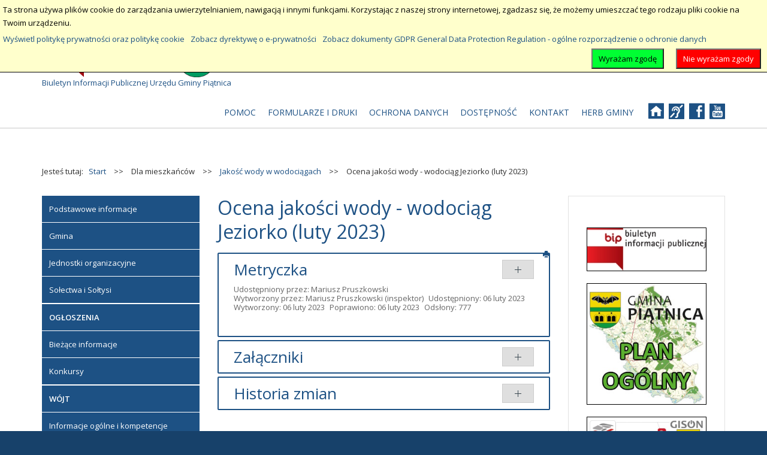

--- FILE ---
content_type: text/html; charset=utf-8
request_url: https://bip.gminapiatnica.pl/dla-mieszkancow/jakosc-wody-w-wodociagach/3039-ocena-jakosci-wody-wodociag-jeziorko-luty-2023
body_size: 13207
content:
<!DOCTYPE html>
<html xmlns="http://www.w3.org/1999/xhtml" xml:lang="pl-pl" lang="pl-pl" dir="ltr">
<head>
		
<meta http-equiv="X-UA-Compatible" content="IE=edge">
<meta name="viewport" content="width=device-width, initial-scale=1.0" />
<meta charset="utf-8" />
	<base href="https://bip.gminapiatnica.pl/dla-mieszkancow/jakosc-wody-w-wodociagach/3039-ocena-jakosci-wody-wodociag-jeziorko-luty-2023" />
	<meta name="keywords" content="bip, gmina piątnica, Piątnica, " />
	<meta name="rights" content="Urząd Gminy Piątnica" />
	<meta name="description" content="Biuletyn Informacji Publicznej Urząd Gminy Piątnica" />
	<meta name="generator" content="Joomla! - Open Source Content Management" />
	<title>BIP Urząd Gminy Piątnica - Ocena jakości wody - wodociąg Jeziorko (luty 2023)</title>
	<link href="https://bip.gminapiatnica.pl/component/search/?Itemid=256&amp;catid=83&amp;id=3039&amp;format=opensearch" rel="search" title="Szukaj BIP Urząd Gminy Piątnica" type="application/opensearchdescription+xml" />
	<link href="/templates/pcj-kds/css/bootstrap.9.css" rel="stylesheet" />
	<link href="/templates/pcj-kds/css/bootstrap_responsive.9.css" rel="stylesheet" />
	<link href="/templates/pcj-kds/css/template.9.css" rel="stylesheet" />
	<link href="/templates/pcj-kds/css/template_responsive.9.css" rel="stylesheet" />
	<link href="/templates/pcj-kds/css/extended_layouts.9.css" rel="stylesheet" />
	<link href="/templates/pcj-kds/css/font_switcher.9.css" rel="stylesheet" />
	<link href="/templates/pcj-kds/cache/template_params_47da39ad05bb7b01634c6c76e6c5318e.css" rel="stylesheet" />
	<link href="//fonts.googleapis.com/css?family=Open+Sans:400,300,300italic,400italic,600,600italic,700,700italic,800,800italic&amp;subset=latin,latin-ext" rel="stylesheet" />
	<link href="/templates/pcj-kds/fonts/Adobe_Caslon_Pro_Italic/font.css" rel="stylesheet" />
	<link href="/media/plg_system_eprivacy/css/definitions.min.css?542ddc545bc5bc4f4a1f89f05e78d6c6" rel="stylesheet" />
	<link href="/media/plg_system_eprivacy/css/ribbon.min.css?542ddc545bc5bc4f4a1f89f05e78d6c6" rel="stylesheet" />
	<link href="/modules/mod_djmegamenu/assets/css/animations.css?4.3.free" rel="stylesheet" />
	<link href="//maxcdn.bootstrapcdn.com/font-awesome/4.7.0/css/font-awesome.min.css" rel="stylesheet" />
	<link href="/templates/pcj-kds/css/djmegamenu.9.css" rel="stylesheet" />
	<link href="/templates/pcj-kds/css/custom.9.css" rel="stylesheet" />
	<style>
.dj-hideitem, li.item-185 { display: none !important; }
.plg_system_eprivacy_module .plg_system_eprivacy_message {
border:1px solid #a9a900;
background-color:#ffffe1;
padding:5px;
}
.plg_system_eprivacy_module .plg_system_eprivacy_message button.plg_system_eprivacy_agreed {
color:#000;
background-color:#0f0;
}
.plg_system_eprivacy_module .plg_system_eprivacy_message button.plg_system_eprivacy_declined {
color:#fff;
background-color:#f00;
}
.plg_system_eprivacy_module div.plg_system_eprivacy_accepted,
.plg_system_eprivacy_module div.plg_system_eprivacy_declined {
overflow:hidden;
border: 1px solid #ccc;
color: #999;
vertical-align:middle;

padding:5px;
}
.plg_system_eprivacy_module div.plg_system_eprivacy_accepted button,

.plg_system_eprivacy_module div.plg_system_eprivacy_declined button {
float:right;
}.activebar-container {
background-color:#FFFFCC;
border-bottom:1px solid #000000;
color:#000;
}
.activebar-container p {
margin:5px;
text-align:left;
}
.activebar-container button {
float:right;
clear:none;
margin:5px 10px;
padding:5px 10px;
}
.activebar-container button.decline {
color:#fff;
background-color:#f00;
}
.activebar-container button.accept {
color:#000;
background-color:#00FF33;
}
.activebar-container ul.links,.activebar-container ul.links li {
display:block;
}
.activebar-container ul.links li {
margin:0 5px;
float:left;
clear:none;
}.dj-megamenu-override li.dj-up a.dj-up_a span.dj-icon { display: inline-block; }.dj-megamenu-override li div.dj-subwrap .dj-subwrap-in:after { content: ''; display: table; clear: both; }
	</style>
	<script type="application/json" class="joomla-script-options new">{"csrf.token":"c3e3f53488d87b981110c936c9f676e8","system.paths":{"root":"","base":""},"joomla.jtext":{"PLG_SYS_EPRIVACY_JSMESSAGE":"Klikaj\u0105c przycisk OK, akceptujesz pliki cookie.","PLG_SYS_EPRIVACY_MESSAGE":"Ta strona u\u017cywa plik\u00f3w cookie do zarz\u0105dzania uwierzytelnianiem, nawigacj\u0105 i innymi funkcjami. Korzystaj\u0105c z naszej strony internetowej, zgadzasz si\u0119, \u017ce mo\u017cemy umieszcza\u0107 tego rodzaju pliki cookie na Twoim urz\u0105dzeniu.","PLG_SYS_EPRIVACY_TH_COOKIENAME":"Cookie Name","PLG_SYS_EPRIVACY_TH_COOKIEDOMAIN":"Domena","PLG_SYS_EPRIVACY_TH_COOKIEDESCRIPTION":"Opis","PLG_SYS_EPRIVACY_TD_SESSIONCOOKIE":"Cookie sesji","PLG_SYS_EPRIVACY_TD_SESSIONCOOKIE_DESC":"Plik cookie sesji jest wymagany do uwierzytelnienia, \u015bledzenia preferencji i innych funkcji niezb\u0119dnych do sprecyzowanego przez u\u017cytkownika wygl\u0105du strony (np. kontrast, szeroko\u015b\u0107 strony). Nazwa pliku cookie sesji jest generowana losowo.","PLG_SYS_EPRIVACY_POLICYTEXT":"Wy\u015bwietl polityk\u0119 prywatno\u015bci oraz polityk\u0119 cookie","PLG_SYS_EPRIVACY_LAWLINK_TEXT":"Zobacz dyrektyw\u0119 o e-prywatno\u015bci","PLG_SYS_EPRIVACY_GDPRLINK_TEXT":"Zobacz dokumenty GDPR General Data Protection Regulation - og\u00f3lne rozporz\u0105dzenie o ochronie danych","PLG_SYS_EPRIVACY_AGREE":"Wyra\u017cam zgod\u0119","PLG_SYS_EPRIVACY_DECLINE":"Nie wyra\u017cam zgody","PLG_SYS_EPRIVACY_CONFIRMUNACCEPT":"Wykonanie tej czynno\u015bci spowoduje usuni\u0119cie wszystkich plik\u00f3w cookie okre\u015blonych przez t\u0119 witryn\u0119. Pliki cookie innych firm nie b\u0119d\u0105 ju\u017c komunikowa\u0107 si\u0119 z ich witrynami nadrz\u0119dnymi, ale nie mog\u0105 by\u0107 usuni\u0119te przez t\u0119 witryn\u0119 i musz\u0105 zosta\u0107 usuni\u0119te w inny spos\u00f3b. Czy na pewno chcesz wy\u0142\u0105czy\u0107 i usun\u0105\u0107 pliki cookie?"},"plg_system_eprivacy":{"displaytype":"ribbon","autoopen":true,"accepted":false,"root":"\/index.php","cookies":{"sessioncookie":false,"accepted":[]},"cookie":{"domain":".","path":null},"loginlinks":[],"country":"not detected","cookieregex":[],"policyurl":"\/polityka-prywatnosci","policytarget":"_self","agreeclass":"","declineclass":"","lawlink":["https:\/\/eur-lex.europa.eu\/LexUriServ\/LexUriServ.do?uri=CELEX:32002L0058:PL:NOT","https:\/\/eur-lex.europa.eu\/legal-content\/PL\/TXT\/HTML\/?uri=CELEX:32016R0679"]}}</script>
	<script src="/media/jui/js/jquery.min.js?542ddc545bc5bc4f4a1f89f05e78d6c6"></script>
	<script src="/media/jui/js/jquery-noconflict.js?542ddc545bc5bc4f4a1f89f05e78d6c6"></script>
	<script src="/media/jui/js/jquery-migrate.min.js?542ddc545bc5bc4f4a1f89f05e78d6c6"></script>
	<script src="/media/system/js/caption.js?542ddc545bc5bc4f4a1f89f05e78d6c6"></script>
	<script src="/media/jui/js/bootstrap.min.js?542ddc545bc5bc4f4a1f89f05e78d6c6"></script>
	<script src="/media/jui/js/jquery.ui.core.min.js?542ddc545bc5bc4f4a1f89f05e78d6c6"></script>
	<script src="/media/jui/js/jquery.ui.sortable.min.js?542ddc545bc5bc4f4a1f89f05e78d6c6"></script>
	<script src="/plugins/system/ef4_jmframework/includes/assets/template/js/layout.min.js"></script>
	<script src="/templates/pcj-kds/js/jquery.cookie.js"></script>
	<script src="/templates/pcj-kds/js/fontswitcher.js"></script>
	<script src="/templates/pcj-kds/js/stickybar.js"></script>
	<script src="/templates/pcj-kds/js/pagesettings.js"></script>
	<script src="/templates/pcj-kds/js/jquery.countTo.js"></script>
	<script src="/templates/pcj-kds/js/scripts.js"></script>
	<script src="/media/plg_system_eprivacy/js/base64.min.js?542ddc545bc5bc4f4a1f89f05e78d6c6"></script>
	<script src="/media/plg_system_eprivacy/js/eprivacy.class.min.js?542ddc545bc5bc4f4a1f89f05e78d6c6"></script>
	<script src="/media/system/js/core.js?542ddc545bc5bc4f4a1f89f05e78d6c6"></script>
	<script src="/modules/mod_djmegamenu/assets/js/jquery.djmegamenu.min.js?4.3.free" defer></script>
	<!--[if lt IE 9]><script src="/media/system/js/html5fallback.js?542ddc545bc5bc4f4a1f89f05e78d6c6"></script><![endif]-->
	<script>
jQuery(window).on('load',  function() {
				new JCaption('img.caption');
			});jQuery(function($){
	$('#collapseTypes').collapse({"parent": false,"toggle": false})
});jQuery(function($){ initTooltips(); $("body").on("subform-row-add", initTooltips); function initTooltips (event, container) { container = container || document;$(container).find(".hasTooltip").tooltip({"html": true,"container": "body"});} });
	(function(){
		var cb = function() {
			var add = function(css, id) {
				if(document.getElementById(id)) return;
				var l = document.createElement('link'); l.rel = 'stylesheet'; l.id = id; l.href = css;
				var h = document.getElementsByTagName('head')[0]; h.appendChild(l);
			};add('/media/djextensions/css/animate.min.css', 'animate_min_css');add('/media/djextensions/css/animate.ext.css', 'animate_ext_css');
		}
		var raf = requestAnimationFrame || mozRequestAnimationFrame || webkitRequestAnimationFrame || msRequestAnimationFrame;
		if (raf) raf(cb);
		else window.addEventListener('load', cb);
	})();
	</script>

<link href="https://bip.gminapiatnica.pl/images/szablon/logobip.png" rel="Shortcut Icon" />
<script type="text/javascript">
	window.cookiePath = '';
</script>

<!--load Font Awesome -->
<link rel="stylesheet" href="https://maxcdn.bootstrapcdn.com/font-awesome/4.4.0/css/font-awesome.min.css">

</head>
<body class="  sticky-bar topbar1 topbar2  "><div class="dj-offcanvas-wrapper"><div class="dj-offcanvas-pusher"><div class="dj-offcanvas-pusher-in">
  <div id="jm-allpage">
  	  		  		  			  		  			<header id="jm-bar" class="" role="banner">
		<div id="jm-top-bar">
		<div id="jm-top-bar-in" class="container-fluid">
						<div id="jm-top-bar1" class="pull-left ">
				    <div class="jm-module-raw  skip-ms">
        <ul class="nav menu mod-list">
<li class="item-179"><a href="#jm-main" >Przejdź do treści</a></li><li class="item-180"><a href="#jm-left" >Przejdź do menu</a></li></ul>
    </div>

			</div>
									<div id="jm-top-bar2" class="pull-right ">
								<div id="jm-page-settings" class="pull-left">
					<ul class="nav menu">
													<li class="day-night"><a href="/dla-mieszkancow/jakosc-wody-w-wodociagach?contrast=normal" class="jm-normal" title="Przełącz się na tryb domyślny."><span class="jm-color icon-certificate"></span> Tryb domyślny</a></li>
																			<li class="day-night"><a href="/dla-mieszkancow/jakosc-wody-w-wodociagach?contrast=night" class="jm-night" title="Przełącz się na tryb nocny."><span class="jm-color icon-adjust"></span> Tryb nocny</a></li>
																			<li class="contrast-label">
								<span class="separator">Kontrast</span>
							</li>
							<li class="contrast">
								<a href="/dla-mieszkancow/jakosc-wody-w-wodociagach?contrast=highcontrast" class="jm-highcontrast" title="Wysoki kontrast - tryb czarny i biały"><span class="icon-eye"></span><span class="jmcontrast-label">AA</span></a>
								<a href="/dla-mieszkancow/jakosc-wody-w-wodociagach?contrast=highcontrast2" class="jm-highcontrast2" title="Wysoki kontrast - tryb czarny i żółty"><span class="icon-eye"></span><span class="jmcontrast-label">AA</span></a>
								<a href="/dla-mieszkancow/jakosc-wody-w-wodociagach?contrast=highcontrast3" class="jm-highcontrast3" title="Wysoki kontrast - tryb żółty i czarny"><span class="icon-eye"></span><span class="jmcontrast-label">AA</span></a>
							</li>
																		
							<li class="container-width-label hidden-phone hidden-tablet">
								<span class="separator">Widok</span>
							</li>
							<li class="container-width hidden-phone hidden-tablet">
								<a href="/dla-mieszkancow/jakosc-wody-w-wodociagach?width=fixed" class="jm-fixed" title="Przełącz się na stały układ strony."><span class="icon-resize-small"></span>Stały układ</a>
								<a href="/dla-mieszkancow/jakosc-wody-w-wodociagach?width=wide" class="jm-wide" title="Przełącz się na szeroki układ strony."><span class="icon-resize-full"></span>Szeroki układ</a>
							</li>
																		<li class="resizer-label hidden-phone hidden-tablet">
								<span class="separator">Rozmiar czcionki</span>
							</li>
						<li class="resizer hidden-phone hidden-tablet">
							<a href="#" class="jm-font-smaller" title="Mniejsza czcionka">A-</a>
							<a href="#" class="jm-font-normal" title="Domyślna czcionka">A</a>
							<a href="#" class="jm-font-larger" title="Większa czcionka">A+</a>
						</li>
											</ul>
				</div>
								    <div class="jm-module-raw ">
        <div class="search">
	<form action="/dla-mieszkancow/jakosc-wody-w-wodociagach" method="post" class="form-inline" role="search">
		<label for="mod-search-searchword91" class="element-invisible">Szukaj...</label> <input name="searchword" id="mod-search-searchword91" maxlength="200"  class="inputbox search-query input-medium" type="search" placeholder="Szukaj..." /> <button class="button btn btn-primary" onclick="this.form.searchword.focus();">Szukaj</button>		<input type="hidden" name="task" value="search" />
		<input type="hidden" name="option" value="com_search" />
		<input type="hidden" name="Itemid" value="256" />
	</form>
</div>
    </div>

			</div>
					</div>
	</div>
			<div id="jm-logo-nav">
		<div id="jm-logo-nav-in" class="container-fluid">
						<div id="jm-logo-sitedesc" class="pull-left">
								<div id="jm-logo">
					<a href="https://bip.gminapiatnica.pl/">
												<img src="https://bip.gminapiatnica.pl/images/szablon/logo.png" alt="Biuletyn Informacji Publicznej" />
											</a>
				</div>
												<div id="jm-sitedesc">
					Biuletyn Informacji Publicznej Urzędu Gminy Piątnica				</div>
							</div>
									<nav id="jm-top-menu" class="pull-right " role="navigation">
				    <div class="jm-module-raw ">
        
<div class="dj-megamenu-wrapper"  data-tmpl="pcj-kds">
		<ul id="dj-megamenu96" class="dj-megamenu  dj-fa- dj-megamenu-override  horizontalMenu " data-options='{"wrap":null,"animIn":"fadeInUp","animOut":"zoomOut","animSpeed":"normal","openDelay":0,"closeDelay":"500","event":"mouseenter","eventClose":"mouseleave","fixed":0,"offset":"0","theme":"override","direction":"ltr","wcag":"1","overlay":0}' data-trigger="979" role="menubar" aria-label="Menu narzędziowe">
		<li class="dj-up itemid183 first" role="none"><a class="dj-up_a  " href="/o-biuletynie/o-informacji-publicznej"  role="menuitem"><span ><span class="title"><span class="name">Pomoc</span></span></span></a></li><li class="dj-up itemid244" role="none"><a class="dj-up_a  " href="/formularze-i-druki"  role="menuitem"><span ><span class="title"><span class="name">Formularze i druki</span></span></span></a></li><li class="dj-up itemid237" role="none"><a class="dj-up_a  " href="/ochrona-danych"  role="menuitem"><span ><span class="title"><span class="name">Ochrona danych</span></span></span></a></li><li class="dj-up itemid182" role="none"><a class="dj-up_a  " href="/dostepnosc"  role="menuitem"><span ><span class="title"><span class="name">Dostępność</span></span></span></a></li><li class="dj-up itemid184" role="none"><a class="dj-up_a  " href="https://bip.gminapiatnica.pl/kontakt"  role="menuitem"><span ><span class="title"><span class="name">Kontakt</span></span></span></a></li><li class="dj-up itemid185 dj-hideitem" role="none"><a class="dj-up_a  " href="/"  role="menuitem"><span ><span class="title"><span class="name">Menu główne witryny</span></span></span></a></li><li class="dj-up itemid278" role="none"><a class="dj-up_a  " href="/herb-gminy"  role="menuitem"><span ><span class="title"><span class="name">Herb Gminy</span></span></span></a></li></ul>
	</div>    </div>
    <div class="jm-module-raw  white-ms">
        

<div class="custom white-ms"  >
	<div class="fp-social"><a class="fp-social-link" title="Odwiedź nasz serwis internetowy" href="http://gminapiatnica.pl"> <span class="bip-home"> </span> <span class="social-label">Strona serwisu internetowego </span> </a> <a class="fp-social-link" title="Informacje dla głuchoniemych" href="/index.php/o-biuletynie/pomoc-bip/125-informacja-dla-osob-gluchoniemych"> <span class="bip-deaf"> </span> <span class="social-label">Informacja dla głuchoniemych </span> </a> <a class="fp-social-link" title="Odwiedź i polub Nasz fanpage na Facebooku" href="https://www.facebook.com/gminapiatnica"> <span class="bip-facebook"> </span> <span class="social-label">Facebook </span> </a> <a class="fp-social-link" title="Odwiedź nas na YouTube" href="https://www.youtube.com/ugpiatnica"> <span class="bip-youtube"> </span> <span class="social-label">YouTube</span></a></div></div>
    </div>

			</nav>
					</div>
	</div>
	</header>
  		  			<section id="jm-header" class="">
        <div id="jm-header-bg" class="">   
          <div class="jm-module-raw ">
        <div class="plg_system_eprivacy_module">
        <div class="plg_system_eprivacy_message" style="display:none">
                    <h2>EU e-Privacy Directive</h2>
                <p>Ta strona używa plików cookie do zarządzania uwierzytelnianiem, nawigacją i innymi funkcjami. Korzystając z naszej strony internetowej, zgadzasz się, że możemy umieszczać tego rodzaju pliki cookie na Twoim urządzeniu.</p>
                    <p><a href="/polityka-prywatnosci" target="_self">Wyświetl politykę prywatności oraz politykę cookie</a></p>
                            <p><a href="https://eur-lex.europa.eu/LexUriServ/LexUriServ.do?uri=CELEX:32002L0058:PL:NOT" onclick="window.open(this.href);return false;" target="_self">Zobacz dyrektywę o e-prywatności</a></p>
            <p><a href="https://eur-lex.europa.eu/legal-content/PL/TXT/HTML/?uri=CELEX:32016R0679" onclick="window.open(this.href);return false;" target="_self">Zobacz dokumenty GDPR General Data Protection Regulation - ogólne rozporządzenie o ochronie danych</a></p>
                        <button class="plg_system_eprivacy_agreed">Wyrażam zgodę</button>
        <button class="plg_system_eprivacy_declined">Nie wyrażam zgody</button>
    </div>
    <div class="plg_system_eprivacy_declined" style="display:none">
        <p>
            <button class="plg_system_eprivacy_reconsider">Ponownie rozważ swoją decyzję o plikach cookie</button> 
            Nie wyraziłeś zgody na umieszczanie plików cookie na twoim komputerze. Ta decyzja może zostać zmieniona.        </p>
    </div>
        <div class="plg_system_eprivacy_accepted" style="display:none">
        <p>
            <button class="plg_system_eprivacy_reconsider">Zmień swoją decyzję o plikach cookie</button> 
            <button class="plg_system_eprivacy_accepted">Usuń pliki cookie</button> 
            Wyraziłeś zgodę na umieszczanie plików cookie na twoim komputerze. Ta decyzja może zostać zmieniona.        </p>
    </div>
</div>
<div id="plg_system_eprivacy" style="display:none"></div>    </div>

    </div> 
        </section>
  		  			  		  			  		  			  		  			  		  			<section id="jm-main">
	<div class="container-fluid">
				<div class="row-fluid">
			<div id="jm-breadcrumbs" class="span12 ">
					<div class="jm-module ">
		<div  class="jm-module-in">
					    <div class="jm-module-content clearfix notitle">
		    	<div aria-label="Ścieżka powrotu" role="navigation">
	<ul itemscope itemtype="https://schema.org/BreadcrumbList" class="breadcrumb">
					<li>
				Jesteś tutaj: &#160;
			</li>
		
						<li itemprop="itemListElement" itemscope itemtype="https://schema.org/ListItem">
											<a itemprop="item" href="/" class="pathway"><span itemprop="name">Start</span></a>
					
											<span class="divider">
							&gt;&gt;						</span>
										<meta itemprop="position" content="1">
				</li>
							<li itemprop="itemListElement" itemscope itemtype="https://schema.org/ListItem">
											<span itemprop="name">
							Dla mieszkańców						</span>
					
											<span class="divider">
							&gt;&gt;						</span>
										<meta itemprop="position" content="2">
				</li>
							<li itemprop="itemListElement" itemscope itemtype="https://schema.org/ListItem">
											<a itemprop="item" href="/dla-mieszkancow/jakosc-wody-w-wodociagach" class="pathway"><span itemprop="name">Jakość wody w wodociągach</span></a>
					
											<span class="divider">
							&gt;&gt;						</span>
										<meta itemprop="position" content="3">
				</li>
							<li itemprop="itemListElement" itemscope itemtype="https://schema.org/ListItem" class="active">
					<span itemprop="name">
						Ocena jakości wody - wodociąg Jeziorko (luty 2023)					</span>
					<meta itemprop="position" content="4">
				</li>
				</ul>
</div>
	      
		    </div>
		</div>
	</div>
	
			</div>
		</div>
				<div class="row-fluid">
			<div id="jm-content" class="span6 offset3" data-xtablet="span12" data-tablet="span100" data-mobile="span100">
												<main id="jm-maincontent" role="main">
					<div class="item-page" itemscope itemtype="http://schema.org/Article">
	<meta itemprop="inLanguage" content="pl-PL" />
	
		
			<div class="page-header">
		<h2 itemprop="name">
							Ocena jakości wody - wodociąg Jeziorko (luty 2023)					</h2>
							</div>
							
<div class="tpl-icons">
	
					<div class="pull-right">
								<ul class="">
											<li class="print-icon"> <a href="/dla-mieszkancow/jakosc-wody-w-wodociagach/3039-ocena-jakosci-wody-wodociag-jeziorko-luty-2023?tmpl=component&amp;print=1&amp;page=" title="Drukuj" onclick="window.open(this.href,'win2','status=no,toolbar=no,scrollbars=yes,titlebar=no,menubar=no,resizable=yes,width=640,height=480,directories=no,location=no'); return false;" rel="nofollow"><span class="icon-print"></span>Drukuj</a> </li>
																			</ul>
			</div>
		
	</div>
			
	
	
		
								<div itemprop="articleBody">
		 	</div>
		
	
			
			
	<div id="collapseTypes" class="accordion">		
				<div class="accordion-group"><div class="accordion-heading"><strong><a href="#metrics" data-toggle="collapse" class="accordion-toggle">Metryczka</a></strong></div><div class="accordion-body collapse in" id="metrics"><div class="accordion-inner">				<dl class="article-info muted">

		
			<dt class="article-info-term">
									Szczegóły							</dt>

							<dd class="createdby" itemprop="author" itemscope itemtype="http://schema.org/Person">
	<span class="icon-user"></span>
					Udostępniony przez: <span itemprop="name">Mariusz Pruszkowski</span>	</dd>
						
							<dd class="producedby" itemprop="produced" itemscope itemtype="http://schema.org/Person">
	<span class="icon-user"></span>
		Wytworzony przez: <span itemprop="name">Mariusz Pruszkowski</span> (inspektor)</dd>
			
			
			
										<dd class="published">
				<span class="icon-calendar"></span>
				<time datetime="2023-02-06T08:22:33+01:00" itemprop="datePublished">
					Udostępniony: 06 luty 2023				</time>
			</dd>					
												<dd class="create">
					<span class="icon-calendar"></span>
					<time datetime="2023-02-06T08:22:33+01:00" itemprop="dateCreated">
						Wytworzony: 06 luty 2023					</time>
			</dd>			
										<dd class="modified">
				<span class="icon-calendar"></span>
				<time datetime="2023-02-06T08:22:33+01:00" itemprop="dateModified">
					Poprawiono: 06 luty 2023				</time>
			</dd>			
										<dd class="hits">
					<span class="icon-eye-open"></span>
					<meta itemprop="interactionCount" content="UserPageVisits:777" />
					Odsłony: 777			</dd>						</dl>

					</div></div></div>				
		<div class="accordion-group"><div class="accordion-heading"><strong><a href="#attachments" data-toggle="collapse" class="accordion-toggle collapsed">Załączniki</a></strong></div><div class="accordion-body collapse" id="attachments"><div class="accordion-inner">			<div class="row-fluid form-horizontal-desktop">
	<div class="span12">
		<table class="table table-bordered table-striped table-hover">
			<thead>
				<tr>
					<th>Tytuł</th>
					<th>Typ</th>
					<th>Rozmiar</th>
					<th class="hide-phone">Dodany przez</th>
				</tr>
			</thead>
			<tbody id="article-attachments">
							<tr>
					<td><a href="/dla-mieszkancow/jakosc-wody-w-wodociagach?task=article.downloadAttachment&amp;id=4773&amp;version=4468" target="_blank">Ocena jakości wody - wodociąg Jeziorko (luty 2023)</a></td>
					<td>pdf</td>
					<td>1.07 MB</td>
					<td class="middle hide-phone">Mariusz Pruszkowski</td>
				</tr>
						</tbody>
		</table>
	</div>
</div>
		</div></div></div>		
		<div class="accordion-group"><div class="accordion-heading"><strong><a href="#history" data-toggle="collapse" class="accordion-toggle collapsed">Historia zmian</a></strong></div><div class="accordion-body collapse" id="history"><div class="accordion-inner">			<div class="row-fluid form-horizontal-desktop">
	<div class="span12">
		<table class="table table-bordered table-striped table-hover">
			<thead>
				<tr>
					<th>Opis zmian</th>
					<th>Data</th>
					<th>Osoba</th>
					<th>Porównaj</th>
				</tr>
			</thead>
			<tbody id="article-attachments">
							<tr>
					<td>
						Artykuł został utworzony.							<h5>Dodane załączniki</h5>
							<ul>
																	<li><a href="/dla-mieszkancow/jakosc-wody-w-wodociagach?task=article.downloadAttachment&amp;id=4773&amp;version=4468">Ocena jakości wody - wodociąg Jeziorko (luty 2023)</a></li>
															</ul>	
											</td>
					<td class="middle hide-phone">
						<span class="icon-calendar"></span>
						poniedziałek, 06 luty 2023 08:22					</td>
					<td class="middle hide-phone">
						<span class="icon-user"></span>
						Mariusz Pruszkowski					</td>
					<td class="middle hide-phone center">
											</td>
				</tr>
						</tbody>
		</table>
	</div>
</div>
		</div></div></div>		
	</div>		
				</div>

				</main>
											</div>
						<aside id="jm-left" role="complementary" class="span3 offset-9" data-xtablet="span6 first-span" data-tablet="span50 first-span" data-mobile="span100 first-span">
				<div class="">
						<div class="jm-module _menu modcolor">
		<div  class="jm-module-in">
					    <div class="jm-module-content clearfix notitle">
		    	<ul class="nav menu mod-list">
<li class="item-137 default"><a href="/" >Podstawowe informacje</a></li><li class="item-305"><a href="/gmina" >Gmina</a></li><li class="item-294"><a href="/jednostki-organizacyjne" >Jednostki organizacyjne</a></li><li class="item-341"><a href="/solectwa-i-soltysi" >Sołectwa i Sołtysi</a></li><li class="item-170 deeper parent"><span class="nav-header ">Ogłoszenia</span>
<ul class="nav-child unstyled small"><li class="item-231"><a href="/ogloszenia/biezace-informacje" >Bieżące informacje</a></li><li class="item-259"><a href="/ogloszenia/konkursy" >Konkursy</a></li></ul></li><li class="item-221 deeper parent"><span class="nav-header ">Wójt</span>
<ul class="nav-child unstyled small"><li class="item-222"><a href="/wojt/informacje-ogolne-i-kompetencje" >Informacje ogólne i kompetencje</a></li><li class="item-228"><a href="/wojt/zarzadzenia" >Zarządzenia</a></li><li class="item-343"><a href="/wojt/projekty-zarzadzen" >Projekty zarządzeń</a></li></ul></li><li class="item-224 deeper parent"><span class="nav-header ">Rada Gminy</span>
<ul class="nav-child unstyled small"><li class="item-229"><a href="/rada-gminy/informacje-ogolne-i-kompetencje-rady-gminy" >Informacje ogólne i kompetencje Rady Gminy</a></li><li class="item-230"><a href="/rada-gminy/radni" >Radni</a></li><li class="item-233"><a href="/rada-gminy/protokoly-z-obrad-sesji" >Protokoły z obrad sesji</a></li><li class="item-234"><a href="/rada-gminy/protokoly-z-posiedzen-komisji-rady-gminy" >Protokoły z posiedzeń Komisji Rady Gminy</a></li><li class="item-236"><a href="/rada-gminy/wykazy-imiennego-glosowania-na-sesjach" >Wykazy imiennego głosowania na sesjach</a></li><li class="item-239"><a href="/rada-gminy/interpelacje-i-zapytania-radnych" >Interpelacje i zapytania radnych</a></li><li class="item-240"><a href="/rada-gminy/obwieszczenia-o-zwolaniu-sesji-informacje-i-sprawozdania" >Obwieszczenia o zwołaniu sesji, komisji, informacje i sprawozdania oraz stanowiska Rady</a></li><li class="item-241"><a href="/rada-gminy/projekty-uchwal" >Projekty uchwał</a></li><li class="item-242"><a href="/rada-gminy/uchwaly-rady-gminy" >Uchwały Rady Gminy</a></li><li class="item-243"><a href="/rada-gminy/transmisje-obrad-rady" >Transmisje obrad Rady</a></li></ul></li><li class="item-146 deeper parent"><span class="nav-header ">Oświadczenia majątkowe</span>
<ul class="nav-child unstyled small"><li class="item-225"><a href="/oswiadczenia-majatkowe/oswiadczenia-majatkowe-kierownikow-jednostek-organizacyjnych" >Oświadczenia majątkowe kierowników i pracowników jednostek organizacyjnych</a></li><li class="item-226"><a href="/oswiadczenia-majatkowe/oswiadczenia-majatkowe-radnych" >Oświadczenia majątkowe radnych</a></li><li class="item-227"><a href="/oswiadczenia-majatkowe/oswiadczenia-majatkowe-wojta-i-pracownikow-urzedu" >Oświadczenia majątkowe Wójta i pracowników Urzędu</a></li></ul></li><li class="item-161 deeper parent"><span class="nav-header ">Zamówienia publiczne</span>
<ul class="nav-child unstyled small"><li class="item-165"><a href="/zamowienia-publiczne/zamowienia-do-130" >Zamówienia poniżej 130 tys. zł</a></li><li class="item-277"><a href="/zamowienia-publiczne/przetargi" >Przetargi</a></li><li class="item-467"><a href="/zamowienia-publiczne/plan" >Plan postępowań</a></li></ul></li><li class="item-142 deeper parent"><span class="nav-header ">Urząd Gminy</span>
<ul class="nav-child unstyled small"><li class="item-143"><a href="/organizacja/regulamin-organizacyjny" >Regulamin organizacyjny</a></li><li class="item-144"><a href="/organizacja/wladze-i-kompetencje" >Osoby sprawujące funkcje i ich kompetencje</a></li></ul></li><li class="item-154 deeper parent"><span class="nav-header ">Finanse i mienie</span>
<ul class="nav-child unstyled small"><li class="item-261 parent"><a href="/finanse-i-mienie/budzet" >Budżet</a></li><li class="item-156"><a href="/finanse-i-mienie/sprawozdania-finansowe" >Sprawozdania finansowe</a></li><li class="item-157"><a href="/finanse-i-mienie/mienie-publiczne" >Mienie publiczne</a></li><li class="item-269"><a href="/finanse-i-mienie/bilanse" >Bilanse</a></li><li class="item-270"><a href="/finanse-i-mienie/ulgi" >Ulgi, odroczenia, umorzenia należności</a></li><li class="item-271"><a href="/finanse-i-mienie/pomoc-publiczna" >Pomoc publiczna</a></li></ul></li><li class="item-250 active deeper parent"><span class="nav-header ">Dla mieszkańców</span>
<ul class="nav-child unstyled small"><li class="item-249"><a href="/dla-mieszkancow/podatki-i-oplaty-lokalne" >Podatki i opłaty lokalne</a></li><li class="item-251"><a href="/dla-mieszkancow/formularze-i-druki" >Formularze i druki</a></li><li class="item-256 current active"><a href="/dla-mieszkancow/jakosc-wody-w-wodociagach" >Jakość wody w wodociągach</a></li><li class="item-268"><a href="/dla-mieszkancow/ewidencja-ludnosci" >Ewidencja ludności i dowody osobiste</a></li><li class="item-295"><a href="/dla-mieszkancow/wybory-i-referenda" >Wybory i referenda</a></li><li class="item-296"><a href="/dla-mieszkancow/fundusz-solecki" >Fundusz sołecki</a></li><li class="item-646"><a href="/dla-mieszkancow/ochrona-srodowiska" >Ochrona środowiska</a></li></ul></li><li class="item-298"><a href="/skargi-wnioski-i-petycje" >Skargi, wnioski i petycje</a></li><li class="item-572"><a href="/konsultacje" >Konsultacje</a></li><li class="item-870"><a href="/plan-ogolny" >Plan Ogólny</a></li><li class="item-626"><a href="/cyberbezpieczenstwo" title="Cyberbezpieczeństwo">Cyberbezpieczeństwo</a></li><li class="item-632"><a href="/projekty-it" >Projekty IT</a></li><li class="item-695"><a href="/rejestry-ewidencje-archiwa" >Rejestry, ewidencje, archiwa</a></li><li class="item-745"><a href="/zgromadzenia" >Zgromadzenia</a></li><li class="item-784"><a href="/kontrole-i-nadzor" >Kontrole i nadzór</a></li><li class="item-869"><a href="/sygnalisci" >Sygnaliści</a></li><li class="item-174 deeper parent"><span class="nav-header ">O Biuletynie</span>
<ul class="nav-child unstyled small"><li class="item-175"><a href="/o-biuletynie/o-informacji-publicznej" >O informacji publicznej</a></li><li class="item-176"><a href="/o-biuletynie/pomoc-bip" >Pomoc BIP</a></li><li class="item-177"><a href="/o-biuletynie/informacje-prawne" >Informacje prawne</a></li></ul></li><li class="item-877"><a href="/programy-i-projekty" >Programy i projekty</a></li></ul>
	      
		    </div>
		</div>
	</div>
		<div class="jm-module _menu modcolor">
		<div  class="jm-module-in">
					    <div class="jm-module-content clearfix notitle">
		    	<ul class="nav menu mod-list">
<li class="item-257"><a href="/wiadomosci-archiwalne" >Wiadomości archiwalne</a></li></ul>
	      
		    </div>
		</div>
	</div>
					</div>
			</aside>
									<aside id="jm-right" role="complementary" class="span3" data-xtablet="span6" data-tablet="span50" data-mobile="span100 first-span">
				<div class="">
						<div class="jm-module  white-ms">
		<div  class="jm-module-in">
					    <div class="jm-module-content clearfix notitle">
		    	

<div class="custom white-ms"  >
	<p style="text-align: center;">&nbsp;<a href="https://www.gov.pl/web/bip" title="BIP - strona główna"><img src="/images/grafiki_loga/logo_glowne_bip.jpg" alt="Logo główne BIP" style="border: 1px solid #000000;" /></a></p>
<p style="text-align: center;"><a href="/plan-ogolny" target="_self" title="Plan Ogólny Gminy Piątnica"><img src="/images/grafiki_loga/Mapa_Gminy_plan_ogolny.jpg" alt="Mapa Gminy plan ogolny" width="250" height="254" style="border: 1px solid #000000;" /></a></p>
<p style="text-align: center;"><a href="https://sip.gison.pl/piatnica" target="_blank" rel="noopener" title="Portal mapowy, plan zagospodarowania, studium"><img src="/images/grafiki_loga/gison_sip2gm.jpg" alt="Gminny system informacji przestrzennej GISON" width="244" height="90" style="display: block; margin-left: auto; margin-right: auto; border: 1px solid #000000;" /></a></p>
<p style="text-align: center;"><a href="http://www.geoportal.gov.pl/" target="_blank" rel="noopener" title="Geoportal - opracowania i dane geoprzestrzenne"><img src="/images/grafiki_loga/goeoportal.jpg" alt="Logo Geoportal - opracowania i dane geoprzestrzenne" width="244" height="66" style="border: 1px solid #000000;" /></a></p>
<p style="text-align: center;"><a href="https://gminapiatnica.ezamawiajacy.pl/" title="Kliknij aby przejść na platformę zamówień publicznych"><img src="/images/grafiki_loga/pzp_bip.jpg" alt="pzp bip" width="244" height="139" style="display: block; margin-left: auto; margin-right: auto; border: 1px solid #000000;" /></a></p>
<p style="text-align: center;"><a href="https://www.gov.pl/" target="_blank" rel="noopener"><img src="/images/grafiki_loga/govpl.jpg" alt="Załatw sprawy urzędowe przez internet" width="244" height="111" style="border: 1px solid #000000;" /></a></p>
<p style="text-align: center;"><a href="https://info.mobywatel.gov.pl/"><img src="/images/grafiki_loga/mobywatel.jpg" alt="mobywatel" width="244" height="70" style="border: 1px solid #000000;" /></a></p>
<p style="text-align: center;"><a href="https://prawomiejscowe.pl/UrzadGminyPiatnica" target="_blank" rel="noopener" title="Baza Aktów Własnych"><img src="/images/grafiki_loga/baw.jpg" alt="Baza Aktów Własnych - Uchwały, Zarządzenia" width="244" height="82" style="border: 1px ridge #000000;" /></a></p>
<p style="text-align: center;"><a href="https://podatki.piatnica.ipodlaskie.pl/index.php" title="Kliknij aby przejść do serwisu ePODATKI"><img src="/images/szablon/baner_epodatki.png" alt="baner epodatki" width="244" height="108" style="display: block; margin-left: auto; margin-right: auto; border: 1px solid #000000;" /></a><a href="/projekty-it/3635-uruchomiono-nowa-usluge-dla-podatnikow-epodatki" title="Kliknij aby zapoznać się z dodatkowymi informacjami">Więcej informacji o serwisie ePODATKI</a><a href="https://podatki.piatnica.ipodlaskie.pl/index.php" title="Kliknij aby przejść do serwisu ePODATKI"></a></p>
<p style="text-align: center;"><a href="/index.php/ogloszenia/biezace-informacje/9-biuletyn-informacji-publicznej/155-informacja-o-mozliwosci-potwierdzania-profili-zaufanych-w-urzedzie-gminy-piatnica" title="Profil zaufany epuap"><img src="/images/grafiki_loga/PZepuap400x282.jpg" alt="Profil zaufany - Punkt potwierdzający" width="244" height="172" style="border: 1px solid #000000;" /></a></p>
<p style="text-align: center;"><img src="/images/grafiki_loga/awariasieci.png" alt="logo awaria" width="244" height="143" style="border: 1px solid #000000;" title="Zgłaszanie awarii sieci wodociągowej" /></p>
<p style="text-align: center;"><a href="/dla-mieszkancow/podatki-i-oplaty-lokalne/139-akcyza" style="background-color: inherit; font-family: inherit; font-size: 1rem;" title="Link do artykułu o procedurze zwrotu podatku akcyzowego"><img src="/images/grafiki_loga/fotolia_16985567_subscription_xxl_4.jpg" alt="źródło: samorzad.infor.pl oraz pl.fotolia.com" style="display: block; margin-left: auto; margin-right: auto; border: 1px solid #000000;" title="logo zwrot podatku akcyzowego" /></a></p>
<p style="text-align: center;"><a href="/dla-mieszkancow/podatki-i-oplaty-lokalne/2698-licencje-na-przewoz-osob-taksowka" title="Licencje na przewóz osób taksówką"><img src="/images/grafiki_loga/taxi-3318766_234.jpg" alt="Licencja na przewóz osób taksówką" width="244" height="123" style="border: 1px solid #000000;" /></a></p>
<p style="text-align: center;"><a href="http://epuap.gov.pl/wps/portal/strefa-klienta/katalog-spraw/opis-uslugi/pismo-ogolne-do-podmiotu-publicznego" title="Przejdź na stronę EPUAP"><img src="/images/demo/epuap_logo.png" alt="epuap logo" width="244" height="39" style="border: 1px solid #000000;" /></a></p>
<p style="text-align: center;"><a href="https://gminapiatnica.pl/system-sms/" title="Bezpłatny system informacyjny SMS"><img src="/images/szablon/BEZPLATNY-SYSTRM-SMS.png" alt="BEZPLATNY SYSTRM SMS" width="244" height="173" style="border: 1px solid #000000;" /></a></p></div>
	      
		    </div>
		</div>
	</div>
		<div class="jm-module  white-ms">
		<div  class="jm-module-in">
					    <div class="jm-module-content clearfix notitle">
		    	

<div class="custom white-ms"  >
	<p><strong>Redakcja BIP</strong></p>
<dl class="vcard"><dt class="fn n">Konrad Majkowski</dt><dd class="email">gminapiatnica@gminapiatnica.pl</dd><dd class="org">Urząd Gminy Piątnica, <span class="organization-unit">Redakcja BIP</span></dd><dd>Odpowiedzialność: <span class="title">Redaktor strony podmiotowej BIP</span>, <span class="role">Zarządzanie publikacjami w BIP.</span></dd><dd class="tel"><em class="type">Telefon</em>: +48 86 215 21 64</dd></dl></div>
	      
		    </div>
		</div>
	</div>
		<div class="jm-module white-ms">
		<div  class="jm-module-in">
					   		<h3 class="jm-title "><span>Najnowsze</span> wiadomości</h3>
		   			    <div class="jm-module-content clearfix ">
		    	<ul class="govarticle-category-modulewhite-ms">
					<li>
			<div class="mod-govarticle-category-group">Akcyza</div>
			<ul>
									<li>
													<a class="mod-govarticle-category-title " href="/dla-mieszkancow/podatki-i-oplaty-lokalne/139-akcyza/5195-zwrot-podatu-akcyzowego-w-2026-r">
								ZWROT PODATU AKCYZOWEGO W 2026 R.							</a>
							
							
							
							
													<span class="mod-govarticle-category-date">26-01-2026</span>
							
							
											</li>
							</ul>
		</li>
				<li>
			<div class="mod-govarticle-category-group">Bieżące informacje</div>
			<ul>
									<li>
													<a class="mod-govarticle-category-title " href="/ogloszenia/biezace-informacje/[base64]">
								OBWIESZCZENIE REGIONALNEGO DYREKTORA OCHRONY ŚRODOWISKA o wyłożeniu do publicznego wglądu dokumentów dotyczących przedsięwzięcia polegającego na: budowie składowiska odpadów promieniotwórczych i obiektu tymczasowego składowania w Republice Białorusi							</a>
							
							
							
							
													<span class="mod-govarticle-category-date">26-01-2026</span>
							
							
											</li>
									<li>
													<a class="mod-govarticle-category-title " href="/ogloszenia/biezace-informacje/5188-zawiadomienie-dyrektora-zarzadu-zlewni-w-ostrolece-w-sprawie-wszczecia-postepowania-administracyjnego">
								Zawiadomienie Dyrektora Zarządu Zlewni w Ostrołęce w sprawie wszczęcia postępowania administracyjnego							</a>
							
							
							
							
													<span class="mod-govarticle-category-date">23-01-2026</span>
							
							
											</li>
							</ul>
		</li>
				<li>
			<div class="mod-govarticle-category-group">Decyzje środowiskowe</div>
			<ul>
									<li>
													<a class="mod-govarticle-category-title " href="/dla-mieszkancow/ochrona-srodowiska/181-decyzje-srodowiskowe/5198-dobrzyjalowo-wszczecie-postepowania-przed-wydaniem-decyzji-srodowiskowej">
								Dobrzyjałowo wszczęcie postępowania przed wydaniem decyzji środowiskowej							</a>
							
							
							
							
													<span class="mod-govarticle-category-date">26-01-2026</span>
							
							
											</li>
									<li>
													<a class="mod-govarticle-category-title " href="/dla-mieszkancow/ochrona-srodowiska/181-decyzje-srodowiskowe/5196-drozdowo-wszczecie-postepowania-2">
								Drozdowo wszczęcie postępowania 							</a>
							
							
							
							
													<span class="mod-govarticle-category-date">26-01-2026</span>
							
							
											</li>
							</ul>
		</li>
				<li>
			<div class="mod-govarticle-category-group">Jakość wody w wodociągach</div>
			<ul>
									<li>
													<a class="mod-govarticle-category-title " href="/dla-mieszkancow/jakosc-wody-w-wodociagach/5194-ocena-okresowa-jakosci-wody-wodociag-drozdowo-styczen-2026">
								Ocena okresowa jakości wody Wodociąg Drozdowo (styczeń 2026)							</a>
							
							
							
							
													<span class="mod-govarticle-category-date">23-01-2026</span>
							
							
											</li>
									<li>
													<a class="mod-govarticle-category-title " href="/dla-mieszkancow/jakosc-wody-w-wodociagach/5193-ocena-okresowa-jakosci-wody-wodociag-piatnica-styczen-2026">
								Ocena okresowa jakości wody Wodociąg Piątnica (styczeń 2026)							</a>
							
							
							
							
													<span class="mod-govarticle-category-date">23-01-2026</span>
							
							
											</li>
									<li>
													<a class="mod-govarticle-category-title " href="/dla-mieszkancow/jakosc-wody-w-wodociagach/5192-ocena-okresowa-jakosci-wody-wodociag-jeziorko-styczen-2026">
								Ocena okresowa jakości wody Wodociąg Jeziorko (styczeń 2026)							</a>
							
							
							
							
													<span class="mod-govarticle-category-date">23-01-2026</span>
							
							
											</li>
									<li>
													<a class="mod-govarticle-category-title " href="/dla-mieszkancow/jakosc-wody-w-wodociagach/5191-ocena-okresowa-jakosci-wody-wodociag-dobrzyjalowo-styczen-2026">
								Ocena okresowa jakości wody Wodociąg Dobrzyjałowo (styczeń 2026)							</a>
							
							
							
							
													<span class="mod-govarticle-category-date">23-01-2026</span>
							
							
											</li>
									<li>
													<a class="mod-govarticle-category-title " href="/dla-mieszkancow/jakosc-wody-w-wodociagach/5190-ocena-jakosci-wody-wodociag-jeziorko-grudzien-2025">
								Ocena jakości wody Wodociąg Jeziorko (grudzień 2025)							</a>
							
							
							
							
													<span class="mod-govarticle-category-date">23-01-2026</span>
							
							
											</li>
									<li>
													<a class="mod-govarticle-category-title " href="/dla-mieszkancow/jakosc-wody-w-wodociagach/5189-ocena-jakosci-wody-wodociag-dobrzyjalowo-grudzien-2025">
								Ocena jakosci wody Wodociag Dobrzyjalowo (grudzień 2025)							</a>
							
							
							
							
													<span class="mod-govarticle-category-date">23-01-2026</span>
							
							
											</li>
							</ul>
		</li>
				<li>
			<div class="mod-govarticle-category-group">Konkursy</div>
			<ul>
									<li>
													<a class="mod-govarticle-category-title " href="/ogloszenia/konkursy/[base64]">
								OGŁOSZENIE o naborze kandydatów na członków Komisji konkursowej do opiniowania ofert składanych w otwartym konkursie ofert na realizację zadań publicznych Gminy Piątnica w 2026 roku w zakresie wspierania i upowszechniania kultury fizycznej i sportu							</a>
							
							
							
							
													<span class="mod-govarticle-category-date">21-01-2026</span>
							
							
											</li>
							</ul>
		</li>
			</ul>
	      
		    </div>
		</div>
	</div>
					</div>
			</aside>
					</div>
	</div>
</section>
  		  			  		  			<section id="jm-bottom2" class="">
	<div class="container-fluid">
		<div class="row-fluid jm-flexiblock jm-bottom2"><div class="span12"  data-default="span12" data-wide="span12" data-normal="span12" data-xtablet="span12" data-tablet="span100" data-mobile="span100">	<main class="jm-module ">
		<main  class="jm-module-in">
					    <main class="jm-module-content clearfix notitle">
		    	
			<p>Odwiedza nas 542&nbsp;gości oraz&#160;0 użytkowników.</p>

	      
		    </main>
		</main>
	</main>
	</div></div>	</div>
</section>
  		  			  		  			<section id="jm-footer-mod" class="">
	<div id="jm-footer-mod-in" class="container-fluid">
		<div class="row-fluid jm-flexiblock jm-footer"><div class="span12"  data-default="span12" data-wide="span12" data-normal="span12" data-xtablet="span12" data-tablet="span100" data-mobile="span100"><div class="row-fluid"><div class="span3">	<div class="jm-module ">
		<div  class="jm-module-in">
					   		<h3 class="jm-title "><span>Adres</span> Urzędu Gminy</h3>
		   			    <div class="jm-module-content clearfix ">
		    	

<div class="custom"  >
	<p>Urząd Gminy Piątnica<br />ul. Stawiskowska 53<br />18-421 Piątnica Poduchowna<br />telefon: 86 216 24 76,&nbsp;86 216 64 96<br />e-mail: <a href="mailto:ugpiatnica@gminapiatnica.pl">ugpiatnica@gminapiatnica.pl</a><br />Zgłaszanie awarii sieci wodociągowej:&nbsp;573 806 021</p>
<p><a href="https://gminapiatnica.pl" title="Serwis internetowy Gminy Piątnica">Serwis internetowy Gminy Piątnica</a></p></div>
	      
		    </div>
		</div>
	</div>
	</div><div class="span3">	<div class="jm-module  foot-menu">
		<div  class="jm-module-in">
					   		<h3 class="jm-title "><span>Informacje</span> prawne</h3>
		   			    <div class="jm-module-content clearfix ">
		    	<ul class="nav menu mod-list">
<li class="item-190"><a href="/polityka-prywatnosci" >Polityka prywatności / Ciasteczka</a></li><li class="item-188"><a href="/oswiadczenie-o-dostepnosci" >Oświadczenie o dostępności</a></li><li class="item-191"><a href="/warunki-korzystania-z-serwisu" >Warunki korzystania z serwisu</a></li><li class="item-289"><a href="/obowiazek-informacyjny" >Obowiązek informacyjny</a></li><li class="item-192"><a href="/kontakt" >Kontakt</a></li><li class="item-260"><a href="/?Itemid=260" >Mapa serwisu</a></li></ul>
	      
		    </div>
		</div>
	</div>
	</div><div class="span3">	<div class="jm-module ">
		<div  class="jm-module-in">
					   		<h3 class="jm-title "><span>Popularne</span></h3>
		   			    <div class="jm-module-content clearfix ">
		    	

<div class="custom"  >
	<p><a href="/dla-mieszkancow/podatki-i-oplaty-lokalne/139-akcyza" title="Zwrot podatku akcyzowego">Zwrot podatku akcyzowego<br /></a><a href="/rada-gminy/transmisje-obrad-rady">Transmisje obrad Rady Gminy<br /></a><a href="/dla-mieszkancow/ewidencja-ludnosci/647-e-dowod-najwazniejsze-informacje-i-porady">E-Dowód - podstawowe informacje<br /></a><a href="/projekty-it/3635-uruchomiono-nowa-usluge-dla-podatnikow-epodatki" title="Serwis podatnika e-Podatki">ePODATKI - serwis podatnika</a><br /><a href="https://gminapiatnica.pl/system-sms/">System SMS - powiadomienia</a></p></div>
	      
		    </div>
		</div>
	</div>
	</div></div></div></div>	</div>
</section>
  		  			  		  			<footer id="jm-footer" role="contentinfo">
	<div class="project-partners">
		<a title="Link do strony projektu Kuźnia Dostępnych Stron" href="http://dostepny.joomla.pl"><img src="/templates/pcj-kds/images/footer/logo_KDS_stopka.png" alt="Logo projektu Kuźnia Dostępnych Stron" /></a>
		<a title="Link do strony Ministerstwa Administracji i Cyfryzacji" href="http://mac.gov.pl"> <img src="/templates/pcj-kds/images/footer/logo_MAC_stopka.png" alt="Logo Ministerstwa Administracji i Cyfryzacji" /> </a>
		<a title="Link do strony Spółdzielni Socjalnej FADO" href="http://www.spoldzielniafado.pl/"> <img src="/templates/pcj-kds/images/footer/logo_FADO_stopka.png" alt="Logo Spółdzielni Socjalnej FADO" /> </a>
		<a title="Link do strony Fundacji PCJ Otwarte Źródła" href="htttp://fundacja.joomla.pl"><img src="/templates/pcj-kds/images/footer/logo_PCJ_stopka.png" alt="Logo Fundacji PCJ Otwarte Źródła" /> </a>
		<p class="text-center nomargin"><small>Projekt Kuźnia Dostępnych Stron współfinansowany ze środków Ministerstwa Administracji i Cyfryzacji</small></p>
	</div>
	<div id="jm-footer-in" class="container-fluid">
				<div id="jm-copyrights" class="pull-left ">
			

<div class="custom"  >
	<p>© 2025 - Urząd Gminy Piątnica. Wszystkie prawa zastrzeżone.</p></div>

		</div>
				<div id="jm-poweredby" class="pull-left">
			<a href="http://www.dostepny.joomla.pl/" target="_blank">&nbsp;Dostępne szablony dla Joomla!</a> tworzone są przez Polskie Centrum Joomla
		</div>
				<div id="jm-back-sitemap" class="pull-right">
									<div id="jm-back-top" class="pull-right">
				<a href="#jm-allpage">Wróć na górę<span class="icon-chevron-up"></span></a>
			</div>
					</div>
			</div>
</footer>
  		  			
  		  	  </div>
</div></div></div><div class="activebar-container" style="display:none">
    <p>Ta strona używa plików cookie do zarządzania uwierzytelnianiem, nawigacją i innymi funkcjami. Korzystając z naszej strony internetowej, zgadzasz się, że możemy umieszczać tego rodzaju pliki cookie na Twoim urządzeniu.</p>
    <ul class="links">
                    <li><a href="/polityka-prywatnosci" target="_self">Wyświetl politykę prywatności oraz politykę cookie</a></li>
                            <li>
                <a href="https://eur-lex.europa.eu/LexUriServ/LexUriServ.do?uri=CELEX:32002L0058:PL:NOT" target="_self">
                    Zobacz dyrektywę o e-prywatności                </a>
            </li>
            <li>
                <a href="https://eur-lex.europa.eu/legal-content/PL/TXT/HTML/?uri=CELEX:32016R0679" target="_self">
                    Zobacz dokumenty GDPR General Data Protection Regulation - ogólne rozporządzenie o ochronie danych                </a>
            </li>
            </ul>
        <button class="decline ">Nie wyrażam zgody</button>
    <button class="accept ">Wyrażam zgodę</button>
</div>
</body>
</html>

--- FILE ---
content_type: application/javascript
request_url: https://bip.gminapiatnica.pl/templates/pcj-kds/js/fontswitcher.js
body_size: 393
content:
/*--------------------------------------------------------------
# Copyright (C) joomla-monster.com
# License: http://www.gnu.org/licenses/gpl-2.0.html GNU/GPLv2 only
# Website: http://www.joomla-monster.com
# Support: info@joomla-monster.com
---------------------------------------------------------------*/

jQuery(document).ready(function() { 
	
	if(jQuery.cookie('jm-font-size')) {
		count = parseInt(jQuery.cookie('jm-font-size'));
		jQuery('body').addClass('fsize' + count); 
	} else {
		count = 100; //default step
	}

	jQuery('.jm-font-larger').click(function(event){    
		event.preventDefault();
		if(count<130) {
			jQuery('body').removeClass('fsize' + count);
			count = count + 10;
			jQuery('body').addClass('fsize' + count);
			checkheight();
			jQuery.cookie('jm-font-size', count, { expires: 7, path: window.cookiePath });
		}	

	});
	
	jQuery('.jm-font-smaller').click(function(event){
		event.preventDefault();
		if(count>70) {
			jQuery('body').removeClass('fsize' + count);
			count = count - 10;
			jQuery('body').addClass('fsize' + count);
			checkheight();
			jQuery.cookie('jm-font-size', count, { expires: 7, path: window.cookiePath });
		}
		
	});
	
	jQuery('.jm-font-normal').click(function(event){
		event.preventDefault();
		jQuery('body').removeClass('fsize70 fsize80 fsize90 fsize100 fsize110 fsize120 fsize130');
		count = 100;
		checkheight();
		jQuery.removeCookie('jm-font-size', { path: window.cookiePath });
	}); 
	
});